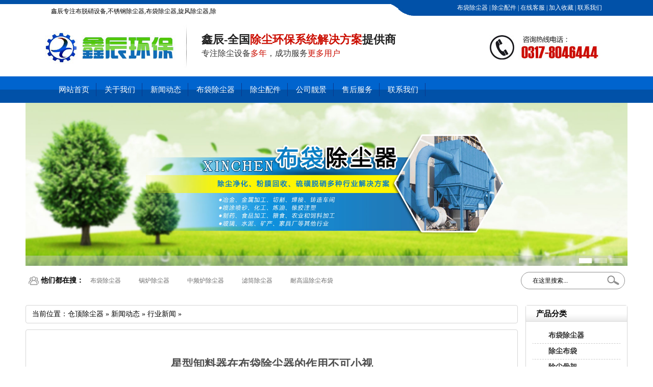

--- FILE ---
content_type: text/html
request_url: http://www.bthbcc.com/hynews/78.html
body_size: 5155
content:
<!DOCTYPE html PUBLIC "-//W3C//DTD XHTML 1.0 Transitional//EN" "http://www.w3.org/TR/xhtml1/DTD/xhtml1-transitional.dtd">

<html xmlns="http://www.w3.org/1999/xhtml">
<head>
<meta http-equiv="Content-Type" content="text/html; charset=utf-8" />
<title>星型卸料器在布袋除尘器的作用不可小视_泊头市鑫辰环保设备有限公司</title>
<meta name="keywords" content="星型卸料器,布袋除尘器" />
<meta name="description" content="星型卸料器不宜在超负荷下作业，手动插板阀须按灰尘量的大小调整，严禁认意调整。星型卸料器运用中粘接力强致使的设备超载工作，或除尘器中遗贸异物形成的设备卡壳或电机短路" />
<script>
var _hmt = _hmt || [];
(function() {
  var hm = document.createElement("script");
  hm.src = "https://hm.baidu.com/hm.js?d66ddeb47193a65df8bb984669cab7e8";
  var s = document.getElementsByTagName("script")[0]; 
  s.parentNode.insertBefore(hm, s);
})();
</script>
<link rel="stylesheet" type="text/css" href="/skin/css/css.css" />
<!---------------JQ库--------------->
<script type="text/javascript" src="/skin/js/jquery-1.4.4.min.js"></script>
<script type="text/javascript" src="/skin/js/kk.js"></script>
<script charset="UTF-8" id="LA_COLLECT" src="//sdk.51.la/js-sdk-pro.min.js"></script>
<script>LA.init({id:"3KdrqSbBPdE0SDU4",ck:"3KdrqSbBPdE0SDU4"})</script>
</head>
<body>
<script type="text/javascript" src="/skin/js/base.js"></script> 
<script type="text/javascript" src="/skin/js/lpp.js"></script> 
<!--top--> 
<!--头部开始-->

<div class="bxytop1">
  <div class="bxyhead">
    <div class="bxyhead1">
      <div class="bxyhead11">鑫辰专注布脱硝设备,不锈钢除尘器,布袋除尘器,旋风除尘器,除尘器布袋骨架,滤筒除尘器等除尘产品</div>
      <div class="bxyhead12">
        <ul>
          <li><a href="/contact.html">&nbsp;联系我们</a></li> 
          <li><a href="javascript:void(0)" onclick="AddFavorite(window.location,document.title)">&nbsp;加入收藏</a> | </li>
          <script type="text/javascript" language="javascript"> 
                    //加入收藏
                        function AddFavorite(sURL, sTitle) {
                            sURL = encodeURI(sURL); 
                        try{   
                            window.external.addFavorite(sURL, sTitle);   
                        }catch(e) {   
                            try{   
                                window.sidebar.addPanel(sTitle, sURL, "");   
                            }catch (e) {   
                                alert("加入收藏失败，请使用Ctrl+D进行添加,或手动在浏览器里进行设置.");
                            }   
                        }
                    }
                  </script>
          <li><a href="http://wpa.qq.com/msgrd?v=3&amp;uin=1053430296&amp;site=qq&amp;menu=yes">&nbsp;在线客服</a> | </li>
          <li><a href="/ccpj/index.html">&nbsp;除尘配件</a> | </li> 
          <li><a href="/bdccq/index.html">&nbsp;布袋除尘器</a> | </li>
        </ul>
      </div>
    </div>
  </div>
</div>

<!--头部结束-->

<div class="bxyding">
  <div class="bxydingn">
    <div class="bxydingn1">鑫辰-全国<span>除尘环保系统解决方案</span>提供商</div>
    <div class="bxydingn2">专注除尘设备<span>多年</span>，成功服务<span>更多用户</span></div>
  </div>
</div>

<!--导航开始-->

<div class="bxydh">
  <ul class="bxydhlm">
    <li><a href="/">网站首页</a></li>
    
    <li><a href="/about.html">关于我们</a></li>
    
    <li><a href="/news/index.html">新闻动态</a></li>
    
    <li><a href="/bdccq/index.html">布袋除尘器</a></li>
    
    <li><a href="/ccpj/index.html">除尘配件</a></li>
    
    <li><a href="/cj.html">公司靓景</a></li>
    
    <li><a href="/service.html">售后服务</a></li>
    
    <li><a href="/contact.html">联系我们</a></li>
    
  </ul>
</div>

<!--导航结束--> 
 
<!--nav-->
<div id="focus">
  <ul>
	<li><img src="/skin/images/banner1.jpg" /></li>
    <li><img src="/skin/images/banner2.jpg" /></li>
    <li><img src="/skin/images/banner3.jpg" /></li>
  </ul>
</div>
<!--search-->
<div class="box">
  <div id="search">
    <div class="search_left">
      <p><b>他们都在搜：</b><span> <a href='/plus/search.php?keyword=布袋除尘器'>布袋除尘器</a> 　<a href='/plus/search.php?keyword=锅炉除尘器'>锅炉除尘器</a> 　<a href='/plus/search.php?keyword=中频炉除尘器'>中频炉除尘器</a> 　<a href='/plus/search.php?keyword=滤筒除尘器'>滤筒除尘器</a> 　<a href='/plus/search.php?keyword=耐高温除尘布袋'>耐高温除尘布袋</a> </span></p>
    </div>
    <div class="search_right">
<form  name="formsearch" action="/plus/search.php">
        <input type="hidden" name="kwtype" value="0" />
        <input type="text" class="out font1"  name="keyword" id="search-keyword" value="在这里搜索..." onfocus="if(this.value=='在这里搜索...'){this.value='';}"  onblur="if(this.value==''){this.value='在这里搜索...';}" />
        <input class="btnn" type="submit" onclick="SiteSearch('/search.html', '#keywords');"  value="">
      </form>
    </div>
  </div>
</div>

<!--search end-->

<div class="">
  <div class="main"> <div class="main_left">
  <div class="leftitem">
    <div class="tit"> 产品分类 </div>
    <div class="cates">
      <dl>
        
        <dt><a href="/bdccq/index.html">布袋除尘器</a></dt>
        
        <dt><a href="/ccbd/index.html">除尘布袋</a></dt>
        
        <dt><a href="/ccgj/index.html">除尘骨架</a></dt>
        
        <dt><a href="/dcmcf/index.html">电磁脉冲阀</a></dt>
        
        <dt><a href="/gyjhq/index.html">光氧净化器</a></dt>
        
        <dt><a href="/jdccq/index.html">静电除尘器</a></dt>
        
        <dt><a href="/tlccq/index.html">脱硫除尘器</a></dt>
        
        <dt><a href="/xxxlq/index.html">星型卸料器</a></dt>
        
        <dt><a href="/xfccq/index.html">旋风除尘器</a></dt>
        
        <dt><a href="/ccpj/index.html">除尘配件</a></dt>
        
      </dl>
    </div>
  </div>
  <div class="leftitem">
    <div class="tit"> 热门推荐 </div>
    <div class="hot" style="text-align: center;">
      <ul>
        <li>
          <div class="img"> <a href="/bdccq/8.html"> <img src="/uploads/image/20151010/1444464512889.jpg" style="height: 135px; width: 160px;" /></a></div>
          <div class="txt"> <a href="/bdccq/8.html"> PMD脉冲单机布袋除尘器</a></div>
        </li>
<li>
          <div class="img"> <a href="/bdccq/6.html"> <img src="/uploads/image/20151010/14444450681193.jpg" style="height: 135px; width: 160px;" /></a></div>
          <div class="txt"> <a href="/bdccq/6.html"> LPMM型煤磨气震脉冲袋式除</a></div>
        </li>
<li>
          <div class="img"> <a href="/ccbd/45.html"> <img src="/uploads/image/20151019/14452221482192.jpg" style="height: 135px; width: 160px;" /></a></div>
          <div class="txt"> <a href="/ccbd/45.html"> 高温滤袋-P84耐高温除尘布</a></div>
        </li>
<li>
          <div class="img"> <a href="/jdccq/21.html"> <img src="/uploads/image/20151013/14447032197147.jpg" style="height: 135px; width: 160px;" /></a></div>
          <div class="txt"> <a href="/jdccq/21.html"> XKD、XWD系列电除尘器</a></div>
        </li>

      </ul>
    </div>
  </div>
  <div class="leftitem">
    <div class="tit"> 联系我们 </div>
    <div class="lianxi">
      <dl>
        <dd> 售后热线： 0317-8046444<br>
          地址：河北省泊头富镇工业开发区</dd>
      </dl>
    </div>
  </div>
</div>

    <div class="main_right">
      <div class="sitemap"> 当前位置：<a href='http://www.bthbcc.com/'>仓顶除尘器</a> » <a href='/news/index.html'>新闻动态</a> » <a href='/hynews/index.html'>行业新闻</a> »  </div>
      <div class="content">
        <div class="news_xaingxi"> 星型卸料器在布袋除尘器的作用不可小视</div>
        <div class="news_author"> 作者：泊头市鑫辰环保设备有限公司 发布日期：2018-07-18 16:00 </div>
        <div class="news_content">
          <p><p>星型卸料器不宜在超负荷下作业，手动插板阀须按灰尘量的大小调整，严禁认意调整。星型卸料器运用中粘接力强致使的设备超载工作，或除尘器中遗贸异物形成的设备卡壳或电机短路致使设备或损坏，主张用户及时栓查并加装过载保护设备。在运用过程中，如设备泛起沿轴向漏风、漏灰等表象，可巩固压料盖即可。星型卸料器在我国节能减排方针中起的效果：<br />星型卸料器属除尘技能，触及锅炉除尘以及别的除尘设备。该卸灰阀是在用钢管焊制的内、外阀壳上，别离焊有带型槽的支座，将置于型槽内的刀口铁与贴附于阀面的阀板相连，然后取得功率很高的两级自动卸灰运用。<br />1、假设卸料器所输送的物料黏渡过大,容易形成设备的超载工作简便用户装置过载保护设备或是替换大功率的电机.<br />2、各种类型卸料器的内部结构都一样,拆装顺序与装配技术也基本一样,在运送卸料器过程中应坚持平稳防止磕碰,形成壳体和电机的损坏。<br />平常多按此上描述多一步的操作会对商品有着杰出的长期的寿命来运用操作。卸料器在出厂前以注足润滑油与润滑脂,在正常运用6个月后传动及轴承部位应补充或是替换油脂,假设装置环境是在温度较高或是尘埃过多时应缩短换油时刻,<br />3、星型卸卸料器合用于接连作业容许反正工作,在工作过程中假设泛起沿轴向漏风或是漏灰表象,可禁闭压料盖的螺丝或是重新替换石棉盘根后在压紧料盖即可。&nbsp;</p></p>
        </div>
        <div class="pagess">
          <ul>
            <li>上一篇：<a href='/hynews/77.html'>选择袋式除尘器的优点和缺点</a> </li>
            <li>下一篇：<a href='/hynews/89.html'>浅析锅炉布袋除尘器行业的技术发展及注意事项</a> </li>
          </ul>
        </div>
      </div>
      <div class="clear"> </div>
      <div class="cateslist">
        <dl>
          <dt>相关推荐</dt>
          <dd>
            <div class="img"> <a href="/bdccq/1.html"> <img src="/uploads/image/20151009/14443536019397.jpg" /></a></div>
            <div class="txt"> <a href="/bdccq/1.html"> DMC单机脉冲布袋除尘器</a></div>
          </dd>
<dd>
            <div class="img"> <a href="/bdccq/2.html"> <img src="/uploads/image/20151010/14444402247000.jpg" /></a></div>
            <div class="txt"> <a href="/bdccq/2.html"> FMQD-III（PPC、PPW）气箱脉冲</a></div>
          </dd>
<dd>
            <div class="img"> <a href="/bdccq/3.html"> <img src="/uploads/image/20151010/14444420417993.jpg" /></a></div>
            <div class="txt"> <a href="/bdccq/3.html"> ZC-II机械回转反吹扁袋除尘</a></div>
          </dd>
<dd>
            <div class="img"> <a href="/bdccq/4.html"> <img src="/uploads/image/20151010/14444428781927.jpg" /></a></div>
            <div class="txt"> <a href="/bdccq/4.html"> XMC系列脉冲布袋除尘器</a></div>
          </dd>
<dd>
            <div class="img"> <a href="/bdccq/5.html"> <img src="/uploads/image/20151010/14444442487557.jpg" /></a></div>
            <div class="txt"> <a href="/bdccq/5.html"> 脉冲除尘器</a></div>
          </dd>
<dd>
            <div class="img"> <a href="/bdccq/6.html"> <img src="/uploads/image/20151010/14444450681193.jpg" /></a></div>
            <div class="txt"> <a href="/bdccq/6.html"> LPMM型煤磨气震脉冲袋式除</a></div>
          </dd>
<dd>
            <div class="img"> <a href="/bdccq/7.html"> <img src="/uploads/image/20151010/14444638729013.jpg" /></a></div>
            <div class="txt"> <a href="/bdccq/7.html"> HMC脉冲单机除尘器</a></div>
          </dd>
<dd>
            <div class="img"> <a href="/bdccq/8.html"> <img src="/uploads/image/20151010/1444464512889.jpg" /></a></div>
            <div class="txt"> <a href="/bdccq/8.html"> PMD脉冲单机布袋除尘器</a></div>
          </dd>

        </dl>
      </div>
    </div>
  </div>
</div>
<div class="clearfloat"></div>
<!--footer--> 
﻿<!--底部开始-->

<div class="bxyfoot">
  <div class="bxyfootn1">
    <ul>
      <li><a href="/">网站首页</a> |</li>
      
      <li><a href="/about.html">关于我们</a> |</li>
      
      <li><a href="/news/index.html">新闻动态</a> |</li>
      
      <li><a href="/bdccq/index.html">布袋除尘器</a> |</li>
      
      <li><a href="/ccpj/index.html">除尘配件</a> |</li>
      
      <li><a href="/cj.html">公司靓景</a> |</li>
      
      <li><a href="/service.html">售后服务</a> |</li>
      
      <li><a href="/contact.html">联系我们</a> |</li>
      
    </ul>
  </div>
  <div class="bxyfootn">
    <div class="bxyfootx">
      <div class="bxyfootx2">
        <p>Copyright © 2018-2019 bthbcc.com. 泊头市鑫辰环保设备有限公司 版权所有</p>
        <p>地址：河北省泊头富镇工业开发区</p>
        <p>电话: 0317-8046444</p>
        <p>备案号:<a href="https://beian.miit.gov.cn/" target="_blank">冀ICP备19001735号-1</a></p>
      </div>
      <div class="bxyliu">
        <div class="bxyliun">
          <form action="/plus/diy.php" enctype="multipart/form-data" method="post">
            <input type="hidden" name="action" value="post" />
            <input type="hidden" name="diyid" value="1" />
            <input type="hidden" name="do" value="2" />
            <input type='text' name='lxxm' id='lxxm'  class='intxt3' value='' />
            <input type='text' name='lxdh' id='lxdh'   class='intxt4' value='' />
            <input type="hidden" name="dede_fields" value="lxxm,text;lxdh,text;lxyx,text;lxnr,multitext" />
<input type="hidden" name="dede_fieldshash" value="ceeccb75f5c728ce2a09f1523d6944e1" />
            <input type="submit" name="submit" value="立即提交" class='coolbg5' />
          </form>
        </div>
      </div>
    </div>
  </div>
</div>
<script>
  var _hmt = _hmt || [];
  (function() {
    var hm = document.createElement("script");
    hm.src = "https://hm.baidu.com/hm.js?ce04711c4ac5e596f504095ac674bf69";
    var s = document.getElementsByTagName("script")[0]; 
    s.parentNode.insertBefore(hm, s);
  })();
  </script>
  
  
<!-- <SCRIPT LANGUAGE="JavaScript" src=http://float2006.tq.cn/floatcard?adminid=9852087&sort=0 ></SCRIPT> -->
<!--底部结束-->
</body>
</html>


--- FILE ---
content_type: text/css
request_url: http://www.bthbcc.com/skin/css/css.css
body_size: 5273
content:
/* 织梦58（dede58.com）做最好的织梦整站模板下载网站 */
@charset "utf-8";
img, ul, li, button {
	padding: 0px;
	margin: 0px;
}
img, button {
	border: none;
}
a {
	color: #000;
	text-decoration: none;
	display: inline-block;
}
a:hover {
	text-decoration: none;
}
a:active {
	text-decoration: none;
}
.clear {
	clear: both;
}
img {
	border: 0;
}
.clearfix:after {
	visibility: hidden;
	display: block;
	font-size: 0;
	clear: both;
	height: 0;
}
.clearfloat {
	clear: both;
	height: 0;
	font-size: 1px;
	line-height: 0px;
}
.clearfix {
	display: inline-table;
}
input, textarea {
	outline: none;
	border: 0px;
}
/* Hides from IE-mac \*/
* html .clearfix {
	height: 1%;
}
.clearfix {
	display: block;
}
h3 {
	font-size: 18px;
}
/* End hide from IE-mac */
h3 a {
	color: #bb0000;
}
/*top*/
.top {
	width: 100%;
	height: 34px;
	line-height: 34px;
	background: #f3f3f3;
}
.top-c {
	width: 1180px;
	margin: 0 auto;
}
.top-c dl dt {
	float: left;
	width: 220px;
}
.top-c dl dd {
	float: right;
	width: 255px;
}
.top-c dl dd a {
	margin: 0 5px;
}
/* banner */
.banner {
	width: 100%;
	position: relative;
	height: 460px;
	overflow: hidden;
}
.fullSlide {
	width: 100%;
	position: relative;
	height: 460px;
	background: transparent;
	overflow: hidden;
}
.fullSlide .bd {
	margin: 0 auto;
	position: relative;
	z-index: 0;
	overflow: hidden
}
.fullSlide .bd ul {
	width: 100% !important
}
.fullSlide .bd li {
	width: 100% !important;
	height: 460px;
	overflow: hidden;
	text-align: center;
	background-position: center;
	background-repeat: no-repeat
}
.fullSlide .bd li a {
	display: block;
	height: 460px
}
.fullSlide .hd {
	width: 100%;
	position: absolute;
	z-index: 1;
	bottom: 0;
	left: 0
}
.fullSlide .hd ul {
	text-align: center;
	margin-bottom: 10px
}
.fullSlide .hd ul li {
	cursor: pointer;
	display: inline-block;
*display:inline;
	zoom: 1;
	width: 42px;
	height: 11px;
	margin: 1px;
	overflow: hidden;
	background: #252525;
*filter:alpha(opacity=50);
*opacity:.5;
	line-height: 999px
}
.fullSlide .hd ul .on {
	background: #bb0000;
}
.fullSlide .prev, .fullSlide .next {
	display: block;
	position: absolute;
	z-index: 1;
	top: 50%;
	margin-top: -30px;
	left: 15%;
	z-index: 1;
	width: 40px;
	height: 60px;
	background: url(../images/slider-arrow.png) -126px -137px #000 no-repeat;
	cursor: pointer;
*filter:alpha(opacity=50);
*opacity:.5;
	display: none
}
.fullSlide .next {
	left: auto;
	right: 15%;
	background-position: -6px -137px
}
/*search*/
#search {
	width: 1170px;
	height: 57px;
	line-height: 57px;
	margin: 0 auto;
	padding: 0 5px;
	overflow: hidden;
	font-size: 12px;
}
.search_left {
	float: left;
	background: url(../images/pic.jpg) no-repeat left center;
	padding-left: 25px;
}
.search_left b {
	font-size: 14px;
}
.search_left img {
	vertical-align: middle;
	margin-right: 10px;
}
.search_left span a {
	margin: 0 10px;
	color: #6f6f6f;
}
.search_right {
	float: right;
	width: 202px;
	margin-top: 12px;
	height: 32px;
	line-height: 32px;
	border-radius: 20px;
	border: 1px solid #8e8e8e;
}
.font1 {
	padding-left: 8px;
}
.out {
	width: 125px;
	height: 32px;
	float: left;
	line-height: 32px;
	font-size: 12px;
	margin-left: 14px;
}
.btnn {
	width: 24px;
	height: 19px;
	background: url(../images/search.png) no-repeat;
	cursor: pointer;
	float: right;
	margin: 6px 10px 0 0;
}
 @charset "utf-8";
.main {
	width: 1180px;
	height: auto;
	overflow: hidden;
	margin: 0 auto 40px auto;
}
.all {
	width: 1180px;
	height: auto;
	overflow: hidden;
	margin: 0 auto 40px auto;
}
.main {
	margin-top: 20px;
	font-family: "Microsoft YaHei";
}
.main .main_left {
	float: right;
	width: 200px;
}
.main .main_left .leftitem {
	border: #d5d5d5 1px solid;
	border-radius: 4px;
	margin-bottom: 12px;
	font-size: 12px;
}
.main .main_left .leftitem .tit {
	background: url(../images/tit1.gif) repeat-x;
	height: 32px;
	line-height: 32px;
	font-size: 15px;
	text-indent: 20px;
	font-weight: bold
}
.main .main_left .leftitem .cates {
	padding: 12px 0px;
}
.main .main_left .leftitem .cates dl {
	padding: 0px 12px;
}
.main .main_left .leftitem .cates dl dt {
	height: 30px;
	line-height: 30px;
	color: #333;
	font-weight: bold;
	text-indent: 16px;
	font-size: 14px;
	border-radius: 2px;
	border-bottom: 1px dashed #CCCCCC;
}
.main .main_left .leftitem .cates dl dt a {
	color: #333;
}
.main .main_left .leftitem .cates dl dd {
	line-height: 24px;
	height: 24px;
	padding-left: 30px;
	background: url(../images/arrow1.gif) 16px center no-repeat
}
.main .main_left .leftitem .lianxi {
	padding: 12px 0px;
}
.main .main_left .leftitem .lianxi dl {
	padding: 0px 8px;
}
.main .main_left .leftitem .lianxi dl dt {
	background: url(../images/tell.gif) no-repeat;
	padding-bottom: 10px;
	padding-left: 60px;
}
.main .main_left .leftitem .lianxi dl dt .dh {
	font-family: Impact, Arial, Helvetica, sans-serif;
	font-size: 18px;
	color: #333;
	line-height: 24px;
}
.main .main_left .leftitem .lianxi dl dd {
	line-height: 24px;
}
.main .main_right {
	float: left;
	width: 965px;
	overflow: hidden;
}
.main .main_right .sitemap {
	border: 1px solid #d5d5d5;
	border-radius: 4px;
	height: 34px;
	line-height: 34px;
	padding-left: 12px;
	font-size: 14px;
}
.main .main_right .content {
	border: 1px solid #d5d5d5;
	border-radius: 4px;
	padding: 12px 24px;
	margin-top: 12px;
	font-size: 14px;
	line-height: 28px;
}
.main .main_right .content .newslist {
	font-size: 12px;
	overflow: hidden;

}
.main .main_right .content .newslist li {
	padding: 20px 0px;
	overflow: hidden;
	_height: 80px;
		border-bottom-width: 1px;
	border-bottom-style: solid;
	border-bottom-color: #dddddd;
}
.content .newslist .day{
	font-size: 28px;
	background-color: #0151a8;
	clear: left;
	float: left;
	height: 80px;
	width: 40px;
	line-height: 40px;
	text-align: center;
	vertical-align: middle;
	color: #FFFFFF;
}
.content .newslist .day span {
	background-color: #007aff;
	width: 40px;
	margin: 0px;
	padding: 0px;
	clear: left;
	float: left;
	height: 40px;
}
.main .main_right .content .newslist li .img {
	width: 168px;
	height: 80px;
	float: left;
	overflow: hidden;
	margin-top: 2px;
}
.main .main_right .content .newslist li .img img {
	width: 167px;
	height: 118px;
}
.main .main_right .content .newslist li .txt {
	float: right;
	width: 840px;
	line-height: 24px;
	height: 80px;
	overflow: hidden;
}
.main .main_right .content .newslist li .txt h2 a {
	font-size: 14px;
}
.main .main_right .content .pagebar {
	font-family: Verdana, Geneva, sans-serif;
	height: 30px;
	border: 1px solid #d5d5d5;
	font-size: 12px;
	padding: 0px 12px;
	line-height: 30px;
}
.main .main_right .content .pagebar .pl {
	float: left
}
.main .main_right .content .pagebar .pr {
	float: right
}
.main .main_right .content .pagebar .pr a {
	border: 1px solid #d5d5d5;
	display: inline-block;
	width: 12px;
	height: 12px;
	line-height: 12px;
	padding: 4px;
	_margin-top: 4px;
}
.main .main_right .content .pagebar .pr a:hover {
	border: 1px solid #dd127b;
}
.main .main_right .cateslist {
	margin-top: 12px;
	overflow: hidden;
	font-size: 12px;
}
.main .main_right .cateslist dl {
	border: 1px solid #d5d5d5;
	border-radius: 4px;
	overflow: hidden;
	_float: left
}
.main .main_right .cateslist dl dt {
	background: url(../images/tit1.gif) repeat-x;
	height: 32px;
	padding-left: 12px;
	line-height: 32px;
	font-weight: bold;
}
.main .main_right .cateslist dl dd {
	float: left;
	margin: 12px 23px;
	width: 180px;
	display: inline;
}
.main .main_right .cateslist dl dd .img {
	width: 180px;
	height: 150px;
}
.main .main_right .cateslist dl dd .img img {
	width: 180px;
	height: 150px;
	border: 1px solid #d5d5d5;
	padding: 4px;
}
.main .main_right .cateslist dl dd .img a:hover img {
	background-color: #008eff;
}
.main .main_right .cateslist dl dd .txt {
	height: 30px;
	line-height: 30px;
	text-align: center;
	margin-top: 10px;
}
.news_xaingxi {
	width: 100%;
	height: 60px;
	border-bottom: #e1e3df dashed 1px;
	margin: 15px auto 0 auto;
	line-height: 80px;
	color: #505050;
	font-size: 22px;
	font-weight: bold;
	text-align: center;
}
.news_author {
	width: 100%;
	height: 30px;
	line-height: 30px;
	color: #505050;
	font-size: 12px;
	text-align: center;
	border-bottom: #e1e3df dashed 1px;
	margin: 0 auto;
}
.news_content {
	width: 95%;
	height: auto;
	line-height: 25px;
	color: #505050;
	font-size: 12px;
	margin: 15px auto 0 auto;
	overflow: hidden;
}
.form_box dl {
	clear: both;
	padding: 8px 0px;
	font-size: 12px;
	line-height: 28px;
}
.form_box dl dt {
	display: block;
	float: left;
	width: 150px;
	text-align: right;
}
input.txt {
	width: 200px;
	float: left;
}
#txtContent {
	float: left;
}
.input {
	display: inline;
	margin-right: 5px;
	padding: 5px;
	height: 18px;
	line-height: 18px;
	vertical-align: middle;
	background: none repeat scroll 0% 0% #FFF;
	border: 1px solid #CACACA;
	border-radius: 4px;
	font-family: "Microsoft YaHei";
}
.txt {
	float: right;
	width: 100%;
	line-height: 24px;
	font-size: 12px;
}
.form_box dl dd .btn_submit {
	padding: 10px 50px;
	border: 1px solid #bb0000;
	background: none repeat scroll 0% 0% #bb0000;
	color: #FFF;
	font-size: 14px;
	line-height: 1em;
	margin-left: 100px;
	cursor: pointer;
	font-family: "Microsoft YaHei";
}
.search_list {
	margin-top: 30px;
}
ul, ol, dl, li, dt, dd, p, h1, h2, h3, h4, h5, h6 {
	padding: 0px;
	margin: 0px;
	list-style: none outside none;
}
.search_list li a {
	font-family: "微软雅黑";
	font-size: 14px;
	font-weight: 900;
	text-align: left;
}
.search_list li span {
	text-align: right;
	float: right;
}
.search_list li p {
	margin: 10px 0px;
	line-height: 25px;
	padding-left: 15px;
}
.info_key {
	border-bottom: 1px solid #CCC;
	height: 30px;
	line-height: 30px;
	padding-left: 10px;
	margin: 10px 0px;
	overflow: hidden;
}
#focus {
	width: 1180px;
	height: 320px;
	overflow: hidden;
	position: relative;
	margin: 0 auto;
}
#focus ul {
	height: 320px;
	position: absolute;
}
#focus ul li {
	float: left;
	width: 1180px;
	height: 320px;
	overflow: hidden;
	position: relative;
}
#focus ul li img {
	width: 1180px;
	height: 320px;
}
#focus ul li div {
	position: absolute;
	overflow: hidden;
}
#focus .btnBg {
	position: absolute;
	width: 1180px;
	height: 20px;
	left: 0;
	bottom: 0;
	background: #cbcbcb;
}
#focus .btn {
	position: absolute;
	width: 562px;
	height: 10px;
	padding: 5px 10px;
	right: 0;
	bottom: 0;
	text-align: right;
}
#focus .btn span {
	display: inline-block;
	_display: inline;
	_zoom: 1;
	width: 25px;
	height: 10px;
	_font-size: 0;
	margin-left: 5px;
	cursor: pointer;
	background: #fff;
}
#focus .btn span.on {
	background: #fff;
}
.main .main_right .cateslist1 {
	margin-top: 12px;
	overflow: hidden
}
.main .main_right .cateslist1 dl {
	border: 1px solid #d5d5d5;
	border-radius: 4px;
	overflow: hidden;
	_float: left
}
.main .main_right .cateslist1 dl dt {
	background: url(../images/tit1.gif) repeat-x;
	height: 32px;
	padding-left: 12px;
	line-height: 32px;
	font-weight: bold;
}
.main .main_right .cateslist1 dl dd {
	float: left;
	margin: 12px 8px;
	margin-left: 37px;
	width: 185px;
	display: inline;
}
.main .main_right .cateslist1 dl dd .img {
	width: 185px;
	height: 140px;

}
.main .main_right .cateslist1 dl dd .img img {
	width: 185px;
	height: 140px;
	border: 1px solid #d5d5d5;
	padding: 4px;
}

.main .main_right .cateslist1 dl dd .img a:hover img {
	background-color: #008eff;	
}
.main .main_right .cateslist1 dl dd .txt {
	height: 30px;
	line-height: 30px;
	text-align: center;
	margin-top: 8px;
}
.hot {
	overflow: hidden;
	margin: 20px;
}
.hot ul li {
	height: 180px;
	line-height: 22px;
}
.hot ul li img {
	width: 160px;
	height: 160px;
}
.zklist {
	overflow: hidden;
	margin-top: 15px;
	border: 1px solid #D5D5D5;
	border-radius: 4px;
	font-family: "宋体";
	font-size: 12px;
}
.zklist-T {
	background: url(../images/tit1.gif) repeat-x;
	height: 32px;
	line-height: 32px;
	font-weight: bold;
	text-indent: 12px;
}
.zklist-C {
	overflow: hidden;
	margin-top: 10px;
	margin-bottom: 10px;
}
.zklist-C ul li {
	width: 45%;
	height: 25px;
	line-height: 25px;
	overflow: hidden;
	float: left;
	margin-left: 2%;
	background-image: url(../images/part2_icon.png);
	background-repeat: no-repeat;
	background-position: left center;
	padding-left: 2%;
}
.zklist-C ul li a {
	float: left;
	width: 75%;
}
.zklist-C ul li span {
	float: right;
	text-align: right;
}
.tantou {
	width: 100%;
	margin-top: 15px;
	margin-bottom: 15px;
}
.tantou img {
	width: 100%;
	height: auto;
}
.flickr {
	width: 100%;
	height: 30px;
	margin-top: 30px;
}
.flickr li {
	float: left;
	margin-right: 10px;
}
.zoom-section {
	clear: both;
	margin-top: 20px;
}
*html .zoom-section {
	display: inline;
	clear: both;
}
.zoom-desc {
	float: left;
	margin-left: 10px;
	width: 310px;
	margin-bottom: 20px;
}
.zoom-small-image {
	border: 1px solid #CCC;
	float: left;
	margin-bottom: 20px;
}
.zoom-tiny-image {
	border: 1px solid #CCC;
	margin: 0px;
}
.zoom-tiny-image:hover {
	border: 1px solid #C00;
}
.prohead {
	overflow: hidden
}
.prohead .hleft {
	width: 402px;
	float: left
}
.prohead .hleft .proimg {
	width: 400px;
	height: 250px;
}
.prohead .hleft .proimg img {
	width: 400px;
	height: 250px;
}
.prohead .hleft .smallimg {
	width: 402px;
	height: 60px;
	overflow: hidden
}
.prohead .hleft .smallimg dl {
	width: 402px;
	height: 60px;
}
.prohead .hleft .smallimg dl dt {
	width: 10px;
	height: 45px;
	margin-top: 8px;
}
.prohead .hleft .smallimg dl dt.prev {
	float: left;
}
.prohead .hleft .smallimg dl dt.next {
	float: right;
}
.prohead .hleft .smallimg dd {
	width: 360px;
	height: 60px;
	float: left;
	margin-left: 12px;
	overflow: hidden
}
.prohead .hleft .smallimg dd li {
	width: 72px;
	float: left;
	height: 60px;
	text-align: center
}
.prohead .hleft .smallimg dd li img {
	width: 58px;
	height: 58px;
	border: 1px solid #ccc;
}
.prohead .hleft .smallimg dd li a:hover img, .prohead .hleft .smallimg dd li a.hover img {
	border-color: #dd127b
}
.prohead .hleft .btns {
	margin-top: 20px;
}
.prohead .hleft .btns span {
	display: none
}
.prohead .hleft .btns a {
	display: block;
	height: 22px;
	line-height: 22px;
	text-indent: 20px;
	font-size: 12px;
	background: url(../images/btn-s-bg.png) no-repeat;
	float: left;
	margin-right: 16px;
	width: 80px;
}
.prohead .hleft .btns a.b1 {
	background-position: left -150px
}
.prohead .hleft .btns a.b2 {
	background-position: left -30px;
	width: 93px;
}
.prohead .hleft .btns a.b3 {
	background-position: left -120px;
}
.prohead .hleft .btns a.b4 {
	background-position: left -60px;
}
.btns1 {
	clear: both;
	margin-top: 15px;
}
.prohead .hright {
	float: right;
	width: 480px;
	font-family: microsoft yahei;
}
.prohead .hright h1 {
	font-size: 18px;
}
.prohead .hright h2 {
	font-size: 15px;
	color: #ff7300;
}
.prohead .hright .proinfo {
	border-bottom: 1px solid #ddd;
	padding-bottom: 12px;
}
.prohead .hright .btns {
	width: 100%;
	overflow: hidden;
	margin: 15px auto;
}
.prohead .hright .btns img {
	margin-right: 20px;
}
.prohead .hright .tips {
	border: #F66 1px solid;
	background-color: #FCF;
	font-size: 12px;
	padding: 0px 12px;
	color: #F00;
	display: none
}
.procontent {
	margin-top: 20px;
}
.procontent .tit {
	height: 34px;
	line-height: 40px;
	border-bottom: 2px solid #ccc;
}
.procontent .tit dt {
	float: left;
	height: 33px;
	line-height: 33px;
	color: #000;
	background: url(../images/tit1.gif) repeat-x;
	border: 1px solid #ccc;
	text-align: center;
	width: 160px;
	font-weight: bold;
	font-size: 14px;
}
.procontent .detail {
	margin-top: 20px;
}
.comment_list {
	width: 95%;
	margin: 0 auto;
}
.formbox222 {
	border: 1px solid #d5d5d5;
	border-radius: 4px;
	overflow: hidden;
	padding-left: 25px;
	margin-top: 20px;
	padding-bottom: 20px;
	font-size: 12px;
}
.formbox {
	margin-top: 20px;
}
.formbox dl {
	border: 1px solid #d5d5d5;
	border-radius: 4px;
	overflow: hidden;
	_float: left
}
.formbox dl dt {
	background: url(../images/tit1.gif) repeat-x;
	height: 32px;
	padding-left: 12px;
	line-height: 32px;
	font-weight: bold;
}
.formbox dl dd {
	padding: 20px 0px;
	line-height: 26px;
}
.formbox dl dd input {
	border: 1px solid #ccc;
	height: 30px;
	border-radius: 4px;
	padding: 0px 12px;
}
.formbox dl dd textarea {
	border: 1px solid #ccc;
	height: 100px;
	border-radius: 4px;
}
.formbox dl dd input.submit {
	background-color: #dd127b;
	color: #FFF;
	border-color: #9c0c56;
	text-shadow: 1px 1px 0px #9c0c56;
}
.formbox dl dd .rate {
	background: url(../images/stars_3_small.gif) no-repeat;
	width: 80px;
	height: 12px;
	overflow: hidden;
}
.formbox dl dd .rate label {
	width: 14px;
	height: 12px;
	float: left;
	display: block;
	cursor: pointer;
	padding: 0px;
	margin: 0px;
	line-height: 12px;
	margin-right: 1px;
}
.formbox dl dd .ratesbox {
	width: 0px;
	height: 0px;
	overflow: hidden;
	float: left
}
.formbox dl dd .rate.rate1 {
	background: url(../images/stars_1_small.gif) no-repeat;
}
.formbox dl dd .rate.rate2 {
	background: url(../images/stars_2_small.gif) no-repeat;
}
.formbox dl dd .rate.rate3 {
	background: url(../images/stars_3_small.gif) no-repeat;
}
.formbox dl dd .rate.rate4 {
	background: url(../images/stars_4_small.gif) no-repeat;
}
.formbox dl dd .rate.rate5 {
	background: url(../images/stars_5_small.gif) no-repeat;
}
.formbox .btnews {
	padding: 0px 20px;
	overflow: hidden
}
.formbox .btnews li {
	width: 300px;
	float: left;
	list-style: square inside;
	margin-left: 20px;
	margin-right: 10px;
}
.formbox .reviewbox {
	padding: 0px 30px;
}
.formbox .reviewbox li {
	padding-bottom: 12px;
}
.formbox .reviewbox li .name {
	font-weight: bold;
}
.formbox .reviewbox li .name span {
	color: #F90;
	margin: 0px 12px;
}
.formbox .reviewbox li .reply {
	background: #f4f4f4;
	padding: 0px 12px;
}
.formbox .reviewbox li .reply span {
	color: #999
}
input.txt {
	width: 200px;
	float: left;
}
.input {
	display: inline;
	margin-right: 5px;
	padding: 5px;
	height: 18px;
	line-height: 18px;
	vertical-align: middle;
	background: none repeat scroll 0% 0% #FFF;
	border: 1px solid #CACACA;
	border-radius: 4px;
	font-family: "Microsoft YaHei";
}
.btn_submit {
	background: none repeat scroll 0px 0px #8A8888;
	color: #FFF;
	cursor: pointer;
	font-family: "Microsoft YaHei";
	font-size: 12px;
	line-height: 1em;
	padding: 10px 30px;
}
.contactus strong {
	padding: 0px 6px 0px;
}
.contactus {
	padding: 20px;
}
.prohead .hright .tels {
	border-bottom: 1px solid #DDD;
	font-size: 16px;
	line-height: 36px;
}
.prohead .hright .tels span {
	color: #F00;
	font-size: 28px;
	font-weight: bold;
	margin-left: 12px;
	line-height: 36px;
}
.formbox {
	margin-top: 20px;
}
.formbox dl {
	border: 1px solid #d5d5d5;
	border-radius: 4px;
	overflow: hidden;
	_float: left
}
.formbox dl dd {
	padding: 20px 0px;
	line-height: 26px;
}
.formbox dl dd input {
	border: 1px solid #ccc;
	height: 30px;
	border-radius: 4px;
	padding: 0px 12px;
}
.formbox dl dd textarea {
	border: 1px solid #ccc;
	height: 100px;
	border-radius: 4px;
}
.formbox dl dd input.submit {
	background-color: #0555aa;
	color: #FFF;
	border-color: #9c0c56;
	text-shadow: 1px 1px 0px #9c0c56;
}
.formbox dl dd .rate {
	background: url(../images/stars_3_small.gif) no-repeat;
	width: 80px;
	height: 12px;
	overflow: hidden;
}
.formbox dl dd .rate label {
	width: 14px;
	height: 12px;
	float: left;
	display: block;
	cursor: pointer;
	padding: 0px;
	margin: 0px;
	line-height: 12px;
	margin-right: 1px;
}
.formbox dl dd .ratesbox {
	width: 0px;
	height: 0px;
	overflow: hidden;
	float: left
}
/*首页样式公用开始*/
* {
	margin: 0;
	padding: 0;
	border: 0;
}
a {
	text-decoration: none;
}
li {
	list-style: none;
}
body {
	font-family: "Microsoft YaHei";
}
.bxytop1 {
	width: 100%;
	height: 45px;
	background: url(../images/bxytop1.jpg) no-repeat top center;
	overflow: hidden;
}
.bxyhead {
	width: 1080px;
	height: 100%;
	margin: 0 auto;
}
.bxyhead1 {
	width: 100%;
	height: 45px;
	color: #000;
}
.bxyhead11 {
	width: 30%;
	float: left;
	height: 100%;
	line-height: 45px;
	font-size: 12px;
	color: #000;
}
.bxyhead12 {
	width: 60%;
	float: right;
	height: 100%;
	line-height: 31px;
	font-size: 12px;
	color: #fff;
}
.bxyhead12 li {
	float: right;
}
.bxyhead12 a {
	color: #fff;
}
.bxyhead12 a:hover {
	color: #FFFF00;
}
.bxyding {
	width: 100%;
	height: 105px;
	background: url(../images/bxyding.jpg) no-repeat top center;
	overflow: hidden;
}
.bxydingn {
	width: 1080px;
	height: 100%;
	margin: 0 auto;
	position: relative;
}
.bxydingn span {
	color: #cb0d00;
}
.bxydingn1 {
	font-size: 22px;
	color: #212121;
	font-weight: bold;
	position: absolute;
	left: 295px;
	top: 18px;
}
.bxydingn2 {
	font-size: 16px;
	color: #333333;
	position: absolute;
	left: 295px;
	top: 50px;
}
.bxydh {
	width: 100%;
	height: 52px;
	background: url(../images/bxydh.jpg) no-repeat top center;
	overflow: hidden;
}
.bxydh ul {
	width: 1080px;
	height: 52px;
	margin: 0 auto;
}
.bxydh ul li {
	float: left;
	font-size: 15px;
	padding: 0 15px 0 15px;
	height: 52px;
	line-height: 52px;
	background: url(../images/bxydhlm.jpg) no-repeat right top;
}
.bxydh ul li a {
	color: #fff;
	display: block;
	width: 100%;
	height: 100%;
}
.bxydh ul li a:hover {
	color: #FFFF00;
}
.bxyfoot {
	width: 100%;
	height: 277px;
	background: url(../images/bxyfoot.jpg) no-repeat top center;
	overflow: hidden;
}
.bxyfootn {
	width: 1080px;
	height: 100%;
	margin: 0 auto;
	position: relative;
}
.bxyfootn1 {
	width: 1080px;
	height: 50px;
	padding-top: 40px;
	color: #fff;
	margin: 0 auto;
}
.bxyfootn1 ul {
	width: 820px;
	float: right;
}
.bxyfootn1 li {
	float: left;
	font-size: 12px;
	margin-right: 8px;
}
.bxyfootn1 li a {
	color: #fff;
}
.bxyfootx {
	width: 100%;
	margin: 0 auto;
	position: relative;
}
.bxyfootx2 {
	width: 520px;
	float: left;
	margin-left: 260px;
	margin-top: 30px;
	font-size: 14px;
}
.bxyfootx2 a {
	color: #fff;
}
.bxyfootx2 p {
	color: #fff;
	font-size: 14px;
	margin-bottom: 10px;
}
.bxyliu {
	width: 300px;
	height: 110px;
	position: absolute;
	right: 7px;
	top: 47px;
}
.bxyliun {
	width: 100%;
	height: 100%;
	position: relative;
}
.intxt3 {
	width: 200px;
	height: 25px;
	font-size: 14px;
	position: absolute;
	left: 55px;
	top: 3px;
	background-color: transparent;
	outline: none;
	color: #fff;
}
.intxt4 {
	width: 200px;
	height: 25px;
	font-size: 14px;
	position: absolute;
	left: 55px;
	top: 43px;
	background-color: transparent;
	outline: none;
	color: #fff;
}
.coolbg5 {
	cursor: pointer;
	font-size: 12px;
	color: #0151a7;
	font-family: "Microsoft YaHei";
	position: absolute;
	left: 31px;
	top: 88px;
	outline: none;
	background-color: transparent;
}


.sbt {
	vertical-align: middle;
	margin-top: 5px;
}

/*首页样式公用结束*/
